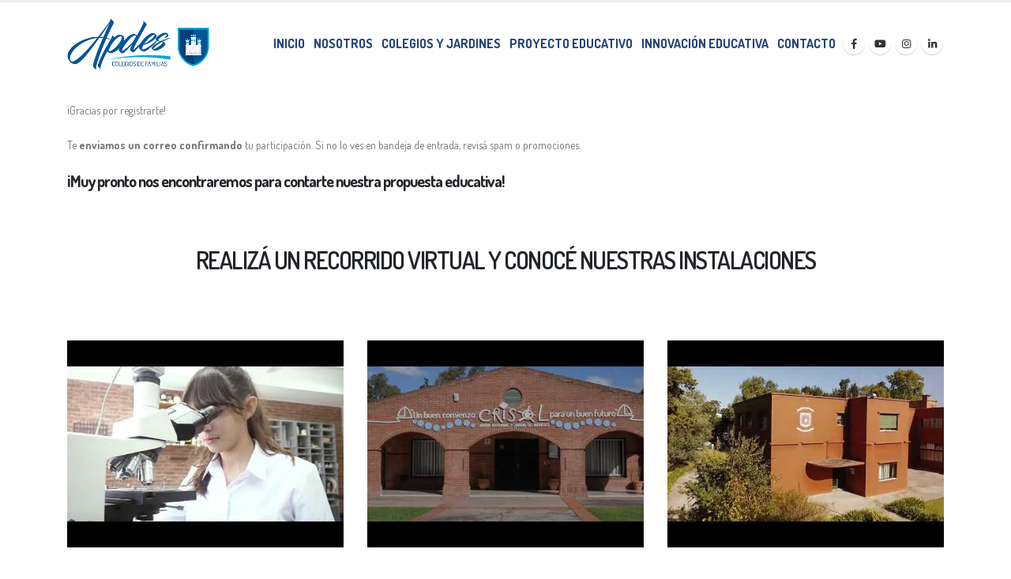

--- FILE ---
content_type: text/plain
request_url: https://www.google-analytics.com/j/collect?v=1&_v=j102&a=1831999895&t=pageview&_s=1&dl=https%3A%2F%2Fapdes.edu.ar%2Fgracias-inscripcion-cafe-institucional%2F&ul=en-us%40posix&dt=Gracias%20por%20tu%20inscripci%C3%B3n%20%7C%20Caf%C3%A9%20Institucional%20Apdes%20La%20Plata%20-%20Apdes&sr=1280x720&vp=1280x720&_u=YADAAEABAAAAACAAI~&jid=1079805630&gjid=1992659638&cid=1148981829.1769660587&tid=UA-175792445-1&_gid=2047634051.1769660588&_r=1&_slc=1&gtm=45He61r1n81MVVW7L9v832526330za200zd832526330&gcd=13l3l3l3l1l1&dma=0&tag_exp=103116026~103200004~104527906~104528500~104684208~104684211~115938466~115938468~116185181~116185182~116988316~116992598~117041588&z=904324051
body_size: -562
content:
2,cG-G5519R9LSP